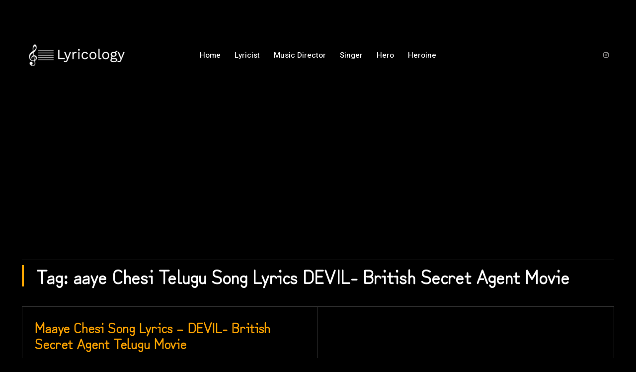

--- FILE ---
content_type: text/html; charset=utf-8
request_url: https://www.google.com/recaptcha/api2/aframe
body_size: 267
content:
<!DOCTYPE HTML><html><head><meta http-equiv="content-type" content="text/html; charset=UTF-8"></head><body><script nonce="lu4hKHEWlT6k8yzCJK_tWA">/** Anti-fraud and anti-abuse applications only. See google.com/recaptcha */ try{var clients={'sodar':'https://pagead2.googlesyndication.com/pagead/sodar?'};window.addEventListener("message",function(a){try{if(a.source===window.parent){var b=JSON.parse(a.data);var c=clients[b['id']];if(c){var d=document.createElement('img');d.src=c+b['params']+'&rc='+(localStorage.getItem("rc::a")?sessionStorage.getItem("rc::b"):"");window.document.body.appendChild(d);sessionStorage.setItem("rc::e",parseInt(sessionStorage.getItem("rc::e")||0)+1);localStorage.setItem("rc::h",'1768714909172');}}}catch(b){}});window.parent.postMessage("_grecaptcha_ready", "*");}catch(b){}</script></body></html>